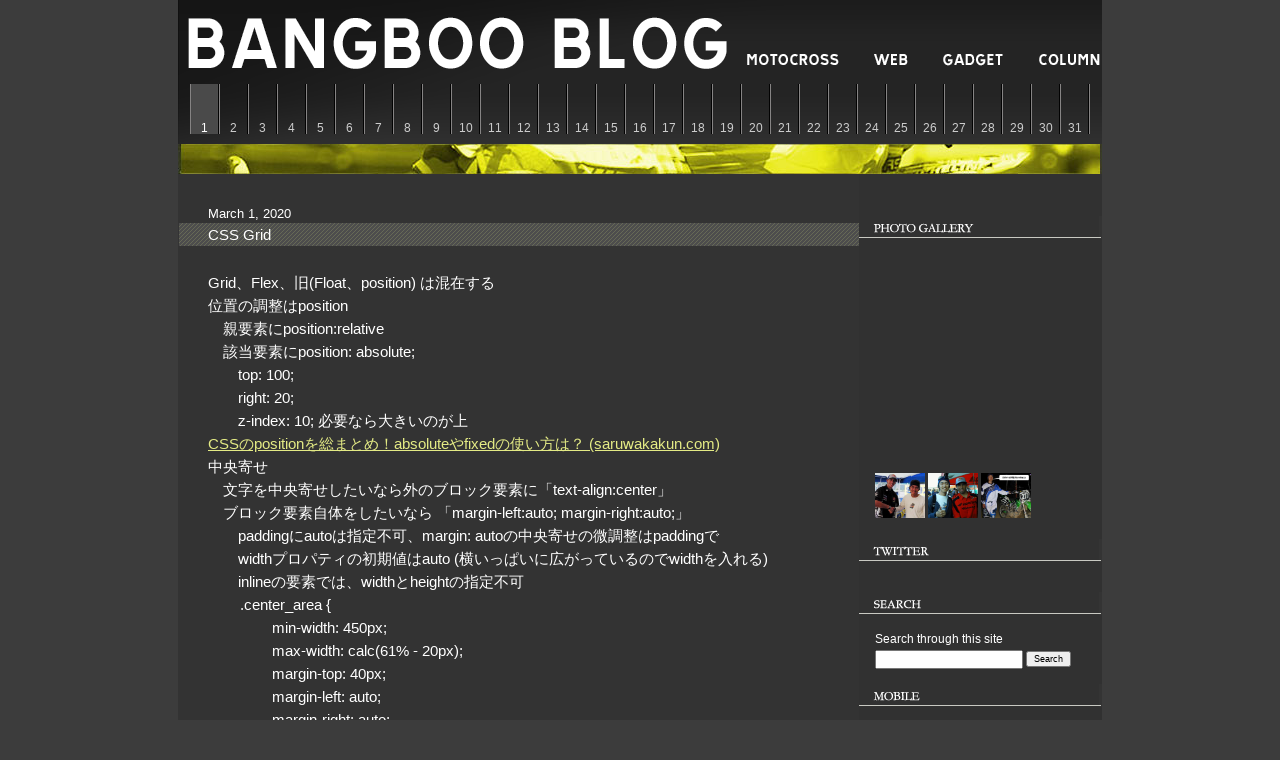

--- FILE ---
content_type: text/html
request_url: https://www.bangboo.com/cms/blog/page_327.html
body_size: 49917
content:
<?xml version="1.0" encoding="utf-8" ?>
<!DOCTYPE html PUBLIC "-//W3C//DTD XHTML 1.0 Transitional//EN" "http://www.w3.org/TR/xhtml1/DTD/xhtml1-transitional.dtd">
<html xmlns="http://www.w3.org/1999/xhtml">
<head>
<meta http-equiv="Content-Type" content="text/html; charset=utf-8" />
	<title>/// BANGBOO BLOG /// - CSS Grid</title>
	<meta name="keywords" content="インターネット,世界,再構築,ポスト,資本主義,情報,社会主義,公有,個人,発信,internet,rebuild,world,Send,first,fair">
	<meta name="description" content="インターネットが世界を再構築する、ポスト資本主義は情報社会主義。情報公有は個人の発信から。The internet rebuilds the world. Post first, fair will come."><!-- User Heat Tag -->
<script type="text/javascript">
(function(add, cla){window['UserHeatTag']=cla;window[cla]=window[cla]||function(){(window[cla].q=window[cla].q||[]).push(arguments)},window[cla].l=1*new Date();var ul=document.createElement('script');var tag = document.getElementsByTagName('script')[0];ul.async=1;ul.src=add;tag.parentNode.insertBefore(ul,tag);})('//uh.nakanohito.jp/uhj2/uh.js', '_uhtracker');_uhtracker({id:'uhpLG5dEnG'});
</script>
<!-- End User Heat Tag --><meta charset="utf-8">
<link rel="alternate" type="application/rss+xml" title="RSS 2.0" href="https://www.bangboo.com/cms/blog/index.xml" />
<link rel="shortcut icon" href="uploaded/favicon.ico"><link rel="stylesheet" href="./css_style_yellow.css"><link type="text/css" href="./css_modal.css" rel="stylesheet" media="screen"><script src="https://www.bangboo.com/cms/blog/js_function.php" type="text/javascript"></script>
<script type="text/javascript">

  var _gaq = _gaq || [];
  _gaq.push(['_setAccount', 'UA-519591-9']);
  _gaq.push(['_setDomainName', '.bangboo.com']);
  _gaq.push(['_trackPageview']);

  (function() {
    var ga = document.createElement('script'); ga.type = 'text/javascript'; ga.async = true;
    ga.src = ('https:' == document.location.protocol ? 'https://ssl' : 'http://www') + '.google-analytics.com/ga.js';
    var s = document.getElementsByTagName('script')[0]; s.parentNode.insertBefore(ga, s);
  })();

  var _gaq = [];
  _gaq.push(['_setAccount', 'UA-519591-11']);
  _gaq.push(['_trackPageview']);

  (function() {
    var ga = document.createElement('script'); ga.type = 'text/javascript'; ga.async = true;
    ga.src = ('https:' == document.location.protocol ? 'https://ssl' : 'http://www') + '.google-analytics.com/ga.js';
    var s = document.getElementsByTagName('script')[0]; s.parentNode.insertBefore(ga, s);
  })();
</script><script type="text/javascript">
<!--
function preLoadImg(){
	arrImgList = new Array (
		"../design100/images/bar_pink.jpg",
		"../design100/images/bar_yellow.jpg",
		"../design100/images/bar_green.jpg",
		"../design100/images/bar_blue.jpg",
		"../design100/images/footer_pink.gif",
		"../design100/images/footer_yellow.gif",
		"../design100/images/footer_green.gif",
		"../design100/images/footer_blue.gif"
	);
	arrPreLoad = new Array();
	for (i in arrImgList) {
		arrPreLoad[i] = new Image();
		arrPreLoad[i].src = arrImgList[i];
	}
preLoadFlag = "true";
}
function randamBar(){
	document.getElementById("bar").style.background = "url(../design100/images/bar_yellow.jpg) no-repeat left top";
	document.getElementById("footer").style.background = "url(../design100/images/footer_yellow.gif) no-repeat right bottom";
}
// -->
</script>
<script type="text/javascript" src="../function/modal/jquery.js"></script>
<script type="text/javascript" src="../function/modal/jquery.simplemodal.js"></script>
</head>
<body onload="preLoadImg();randamBar();">

<div id="body_center">
<div id="body_w924">


<div id="title"><a href="index.php" accesskey="1"><img src="../design100/images/title.gif" alt="/// BANGBOO BLOG ///" /></a></div>

<div id="navi">
<a href="http://bangboo.exblog.jp" target="_blank"><img src="../design100/images/navi_motocross.gif" width="97" height="15" class="r_space" alt="MOTOCROSS" /></a>
<a href="category_web.html"><img src="../design100/images/navi_web.gif" width="39" height="15" class="r_space" alt="WEB" /></a>
<a href="category_gadget.html"><img src="../design100/images/navi_gadget.gif" width="66" height="15" class="r_space" alt="GADGET" /></a>
<a href="category_column.html"><img src="../design100/images/navi_column.gif" width="66" height="15" alt="COLUMN" /></a>
</div>
<br style="clear: both;" />

<div id="calendar"><!-- January 2026 -->
<ul>
<li><a href="./period_20260101.html">1</a></li><li><span>2</span></li><li><span>3</span></li><li><span>4</span></li><li><span>5</span></li><li><span>6</span></li><li><span>7</span></li><li><span>8</span></li><li><span>9</span></li><li><span>10</span></li><li><span>11</span></li><li><span>12</span></li><li><span>13</span></li><li><span>14</span></li><li><span>15</span></li><li><span>16</span></li><li><span>17</span></li><li><span>18</span></li><li><span>19</span></li><li><span>20</span></li><li><span>21</span></li><li><span>22</span></li><li><span>23</span></li><li><span>24</span></li><li><span>25</span></li><li><span>26</span></li><li><span>27</span></li><li><span>28</span></li><li><span>29</span></li><li><span>30</span></li><li><span>31</span></li></ul>
</div>
<div id="bar"><img src="../design100/images/spacer.gif" width="924" height="30" /></div>

<div id="entry_w681">

<p class="date">March 1, 2020</p>
<div id="entry_title">CSS Grid</div>
<div class="entry">Grid、Flex、旧(Float、position) は混在する<br>位置の調整はposition<br>　親要素にposition:relative<br>　該当要素にposition: absolute;<br>　　top: 100;<br>　　right: 20;<br>　　z-index: 10; 必要なら大きいのが上<br><a href="https://saruwakakun.com/html-css/basic/relative-absolute-fixed">CSSのpositionを総まとめ！absoluteやfixedの使い方は？ (saruwakakun.com)</a><br>中央寄せ<br>　文字を中央寄せしたいなら外のブロック要素に「text-align:center」<br>　ブロック要素自体をしたいなら 「margin-left:auto; margin-right:auto;」<br>　　paddingにautoは指定不可、margin: autoの中央寄せの微調整はpaddingで<br>　　widthプロパティの初期値はauto (横いっぱいに広がっているのでwidthを入れる)<br>　　inlineの要素では、widthとheightの指定不可<br><div><span style="white-space:pre">	</span>.center_area {</div><div><span style="white-space: normal;"><span style="white-space:pre">		</span>min-width: 450px;</span></div><div><span style="white-space: normal;"><span style="white-space:pre">		</span>max-width: calc(61% - 20px);</span></div><div><span style="white-space: normal;"><span style="white-space:pre">		</span>margin-top: 40px;</span></div><div><span style="white-space: normal;"><span style="white-space:pre">		</span>margin-left: auto;</span></div><div><span style="white-space: normal;"><span style="white-space:pre">		</span>margin-right: auto;<br><span style="white-space:pre">		</span>padding: 0px; 50px; 0px; 0px;</span></div><div><span style="white-space:pre">	</span>}</div><a href="https://skillhub.jp/courses/237/lessons/1879">CSSの余白（margin/padding）と中央配置にする方法【CSSの書き方入門】 | Skillhub[スキルハブ]</a><br>テーブルの幅指定<br>　複数テーブルのレイアウト整合はtr width%指定とtd/tr nowrapを細かくすればなんとかなる<br>AJAX<br>　JS fetchで<br><a href="https://csshtml.work/color-bad/">【CSS】colorが効かない/文字色が変わらない原因と修正方法 (csshtml.work)</a><br>点数制、同点なら後述が勝つらしい<br><p><br>■CSSアニメーション<br>transition に時間を入れておき、JSでclassをremoveしたりaddする<br>変化にその時間分を掛ける動作となる<br>　now_classからfuture_classの2つをCSSで作り、JSでremoveやaddをする<br><br></p><p><a href="https://b.hatena.ne.jp/entry/s/speakerdeck.com/tonkotsuboy_com/2022nian-falsemodancssgai#utm_campaign=hatena_portal_top&amp;utm_source=www.hatena.ne.jp&amp;utm_medium=referral&amp;utm_content=users">[B! css] 2022年のモダンCSS改 (hatena.ne.jp)</a><br></p><p>中央揃え<br>.container{<br>&nbsp; display: flex;<br>&nbsp; justify-content: center;<br>&nbsp; align-items: center;<br>}<br>.container{</p><p>&nbsp; display: grid;<br>&nbsp; justify-content: center;<br>}</p><p>アンカーリンク移動をスムーズにする<br>html {<br>&nbsp; scroll-behavior: smooth;<br>}</p><p>スクロールで位置をずらすトップからのマージン<br>section {<br>&nbsp; scroll-margin-top: 60px;<br>}</p><p>すりガラス<br>.box{<br>&nbsp; backdrop-filter: blur(8px);<br>&nbsp; background-color: rgba(255, 255, 255, 0.5);<br>}</p><p>1行でも両端ぞろえ<br>th{<br>&nbsp; text-align-last: justify;<br>}</p><p>ナビがfixedの場合の本部のスクロール連動をなくす<br>.navi{<br>&nbsp; overscroll-behavior-y: contain;<br>}</p><p>＋＋＋＋＋＋＋＋＋＋＋＋＋＋＋＋＋＋<br>2020-03-01 wrote<br>Gridは悪名高いテーブルレイアウトと考え方がまるで同じ<br>CSSの方が糞であったであろう、テーブルこそが発明でしょうに、セマンティック？<br>containerにdisplay: grid か&nbsp;flex か table を指定するので直接の要素には混在不可、入れ子なら可<br><a href="https://ics.media/entry/15921/">https://ics.media/entry/15921/</a><br><br>■CSS grid<br><a href="https://qiita.com/kura07/items/e633b35e33e43240d363">https://qiita.com/kura07/items/e633b35e33e43240d363</a><br><a href="https://qiita.com/kura07/items/486c19045aab8090d6d9">https://qiita.com/kura07/items/486c19045aab8090d6d9</a><br>&nbsp;ページ全体のレイアウト、グリッドレイアウト<br>&nbsp;コンテナを作り、グリッドに名前を付けて、割り当てる<br>&nbsp;&lt;section class="container"&gt;<br>&nbsp; &lt;div class="visual"&gt;（メインビジュアル）&lt;/div&gt;<br>&nbsp; &lt;div class="number"&gt;（数字）&lt;/div&gt;<br>&nbsp; &lt;div class="expression"&gt;（テキスト）&lt;/div&gt;<br>&nbsp; &lt;div class="other"&gt;（３枚の写真）&lt;/div&gt;<br>&nbsp;&lt;/section&gt;</p><p>&nbsp;.container {<br>&nbsp; display: grid;</p><p>&nbsp; grid-template:<br>&nbsp;&nbsp; "visual number expression" 1fr<br>&nbsp;&nbsp; "visual other other" 220px /<br>&nbsp;&nbsp; 40% 120px 1fr;<br>&nbsp;}</p><p>&nbsp;.visual {<br>&nbsp; grid-area: visual;<br>&nbsp;}</p><p><br>&nbsp;@media (max-width: 800px) {<br>&nbsp; .container {<br>&nbsp;&nbsp; grid-template:<br>&nbsp;&nbsp; "visual visual" 100vw<br>&nbsp;&nbsp; "number expression" 1fr<br>&nbsp;&nbsp; "other other" auto /<br>&nbsp;&nbsp; 120px 1fr<br>&nbsp; }<br>&nbsp;}</p><p>■Flexbox<br><a href="https://www.webcreatorbox.com/tech/css-flexbox-cheat-sheet">https://www.webcreatorbox.com/tech/css-flexbox-cheat-sheet</a><br><a href="https://qiita.com/junya/items/7762da8052d86462f232">https://qiita.com/junya/items/7762da8052d86462f232</a><br>&nbsp;縦横揃え、可変サイズ、でも複数配置が駄目、1行の並び<br>&nbsp; justify-content<br>&nbsp; align-items<br>&nbsp; flex-grow<br>&nbsp; flex-shrink</p><p>&nbsp;.container {<br>&nbsp; display: flex;<br>&nbsp; justify-content: center;<br>&nbsp; align-items: center;<br>&nbsp;}<br><br>■display: table / display: table-cell<br><a href="https://techacademy.jp/magazine/19415">https://techacademy.jp/magazine/19415</a><br><a href="https://app.codegrid.net/entry/css-table-1">https://app.codegrid.net/entry/css-table-1</a><br><a href="https://www.yoheim.net/blog.php?q=20150102">https://www.yoheim.net/blog.php?q=20150102</a><br><a href="https://nxpg.net/blog/tech/?p=10764">https://nxpg.net/blog/tech/?p=10764</a><br>CSSのvertical-alignが効かない縦並び（display:gridの中にdisplay:tableの中にdisplay:table-cell）<br>#container{<br>&nbsp;display: grid;<br>&nbsp;grid-template-rows: 25px 1fr;<br>&nbsp;grid-template-columns: 300px 1fr 200px;<br>}<br>#column_right{<br>&nbsp; &nbsp;grid-row: 2;<br>&nbsp;grid-column: 3 / 4;<br>&nbsp;display: table;<br>}<br>#area{<br>&nbsp;background-color: #eee;<br>&nbsp;width: 150px;<br>&nbsp;height: 150px;<br>&nbsp;text-align: center;<br>&nbsp;display: table-cell;<br>&nbsp;vertical-align: middle;<br>}<br>&lt;div id="container"&gt;<br>&nbsp; &lt;div id="navi_left"&gt;...&lt;/div&gt;&lt;div id="navi_right"&gt;...&lt;/div&gt;<br>&nbsp; &lt;div id="contents"&gt;...&lt;/div&gt;&lt;div id="area"&gt;...&lt;/div&gt;<br>&lt;/div&gt;<br></p><p>■Float<br>&nbsp;テキストの回りこみ<br>&nbsp;.leftBox {<br>&nbsp;&nbsp;&nbsp;&nbsp; width: 45%;<br>&nbsp;&nbsp;&nbsp;&nbsp; float: left;<br>&nbsp;}<br><br>Floatレイアウト<br><a href="https://www.bangboo.com/cms/blog/page_18.html">https://www.bangboo.com/cms/blog/page_18.html</a><br>Padding/Float/Height100%の問題<br><a href="https://www.bangboo.com/cms/blog/page_184.html">https://www.bangboo.com/cms/blog/page_184.html</a><br><br>■object-fit<br>&nbsp;画像の比率<br>&nbsp;img {<br>&nbsp; object-fit: cover;<br>&nbsp;}<br>&nbsp;.image1 {<br>&nbsp; object-position: 30% 40%;<br>&nbsp;}</p><p>■その他<br>spanタグにline-heightを設定しても行間は設定できない、display:block;を追加するか親で設定する<br>ボックス要素のセンタリング（中のテキストは左寄せ）<br>　&lt;div style="width:500px"&gt;&lt;div style="text-align:left; display:inline-block;"&gt;<br>　<a href="https://qiita.com/KAMEch/items/b52c5e23212b8fef81a7">https://qiita.com/KAMEch/items/b52c5e23212b8fef81a7</a><br>　<a href="https://www.granfairs.com/blog/staff/centering-by-css">https://www.granfairs.com/blog/staff/centering-by-css</a><br><br></p><p>リストのマーカの位置に迷った<br>ulのpadding-leftが外側からマーカの右側迄の距離で15pxとかは必要<br>liのpadding-leftはマーカの右からから先頭文字までの距離で0px等で良い<br>https://maku77.github.io/web/layout/list-margin.html</p><p><br>2019見直したいCSS,Javascript<br><a href="https://speakerdeck.com/tonkotsuboy_com/2019nian-madenijian-zhi-siteokitai-cssjavascriptfalseshou-fa">https://speakerdeck.com/tonkotsuboy_com/2019nian-madenijian-zhi-siteokitai-cssjavascriptfalseshou-fa</a><br><br><a href="https://speakerdeck.com/berlysia/revisiting-css-layout-mastering-css-for-writing-with-complete-understanding">CSSレイアウト再入門:完全に理解してCSSを記述するために - Speaker Deck</a><br><a href="https://www.tak-dcxi.com/article/learning-by-example-flex-vs-grid-usage/">実例で学ぶFlexboxとCSS Gridの使い分け – TAKLOG (tak-dcxi.com)</a><br><a href="https://coliss.com/articles/build-websites/operation/css/css-in-2024.html">2024年、Web制作者がチェックしておきたいCSSの新機能のまとめ | コリス</a></p><span id="more327"></span></div>

<div class="entry">

<div class="sprite" id="icon_bm"><a href="http://twitter.com/home?status=%2F%2F%2F+BANGBOO+BLOG+%2F%2F%2F+-+CSS+Grid+%7C+https%3A%2F%2Fwww.bangboo.com%2Fcms%2Fblog%2Fpage_327.html" target="_blank"><img src="../design100/images/social_icons.png" alt="twitter" id="bm_twitter" /></a></div> 

<div class="sprite" id="icon_bm"><a href="http://b.hatena.ne.jp/append?https%3A%2F%2Fwww.bangboo.com%2Fcms%2Fblog%2Fpage_327.html" target="_blank"><img src="../design100/images/social_icons.png" alt="Hatena" id="bm_hatena" /></a></div> 

<div class="sprite" id="icon_bm"><a href="http://www.google.com/buzz/post?url=https%3A%2F%2Fwww.bangboo.com%2Fcms%2Fblog%2Fpage_327.html" target="_blank"><img src="../design100/images/social_icons.png" alt="Google Buzz" id="bm_google" /></a></div> 

<div class="sprite" id="icon_bm"><a href="http://newsing.jp/nbutton?title=CSS+Grid&amp;url=https%3A%2F%2Fwww.bangboo.com%2Fcms%2Fblog%2Fpage_327.html" target="_blank"><img src="../design100/images/social_icons.png" alt="newsing" id="bm_newsing" /></a></div> 

<div class="sprite" id="icon_bm"><a href="http://bookmarks.yahoo.co.jp/bookmarklet/showpopup?t=CSS+Grid&amp;u=https%3A%2F%2Fwww.bangboo.com%2Fcms%2Fblog%2Fpage_327.html&amp;opener=bm&amp;ei=UTF-8" target="_blank"><img src="../design100/images/social_icons.png" alt="Yahoo!" id="bm_yahoo" /></a></div> 

<div class="sprite" id="icon_bm"><a href="http://news.ecnavi.jp/config/add/confirm?url=https%3A%2F%2Fwww.bangboo.com%2Fcms%2Fblog%2Fpage_327.html&amp;title=CSS+Grid" target="_blank"><img src="../design100/images/social_icons.png" alt="Buzzurl" id="bm_buzzurl" /></a></div> 

<div class="sprite" id="icon_bm"><a href="http://technorati.com/faves?add=https%3A%2F%2Fwww.bangboo.com%2Fcms%2Fblog%2Fpage_327.html" target="_blank"><img src="../design100/images/social_icons.png" alt="Technorati" id="bm_techno" /></a></div> 

<div class="sprite" id="icon_bm"><a href="http://del.icio.us/post?url=https%3A%2F%2Fwww.bangboo.com%2Fcms%2Fblog%2Fpage_327.html&amp;title=CSS+Grid" target="_blank"><img src="../design100/images/social_icons.png" alt="del.icio.us" id="bm_delicious" /></a></div> 

<div class="sprite" id="icon_bm"><a href="http://www.choix.jp/bloglink/https%3A%2F%2Fwww.bangboo.com%2Fcms%2Fblog%2Fpage_327.html" target="_blank"><img src="../design100/images/social_icons.png" alt="Choix" id="bm_choix" /></a></div> 

<div class="sprite" id="icon_bm"><a href="http://www.iza.ne.jp/bookmark/add/regist/back/https%253A%252F%252Fwww.bangboo.com%252Fcms%252Fblog%252Fpage_327.html" target="_blank"><img src="../design100/images/social_icons.png" alt="Iza!" id="bm_iza" /></a></div> 

<div class="sprite" id="icon_bm"><a href="http://clip.livedoor.com/clip/add?link=https%3A%2F%2Fwww.bangboo.com%2Fcms%2Fblog%2Fpage_327.html&amp;title=CSS+Grid&amp;jump=ref" target="_blank"><img src="../design100/images/social_icons.png" alt="Livedoor Clip" id="bm_livedoor" /></a></div> 

<div class="sprite" id="icon_bm"><a href="http://www.facebook.com/sharer.php?u=https%3A%2F%2Fwww.bangboo.com%2Fcms%2Fblog%2Fpage_327.html" target="_blank"><img src="../design100/images/social_icons.png" alt="Facebook" id="bm_facebook" /></a></div> 

<div class="sprite" id="icon_bm"><a href="#" onclick="Evernote.doClip({}); return false;"><img src="../design100/images/social_icons.png" alt="Evernote" id="bm_evernote" /></a></div><script type="text/javascript" src="http://static.evernote.com/noteit.js"></script>

&nbsp;
</div>
<div class="entry">
<script type="text/javascript"><!--
amazon_ad_tag = "bangboocom-22";
amazon_ad_width = "600";
amazon_ad_height = "520";
amazon_ad_logo = "hide";
amazon_ad_link_target = "new";
amazon_ad_border = "hide";
amazon_color_border = "565756";
amazon_color_background = "383938";
amazon_color_text = "f8f8f8";
amazon_color_price = "21c42e";
amazon_color_logo = "383938";
//--></script>
<script type="text/javascript" src="http://www.assoc-amazon.jp/s/ads.js"></script>
</div>
<div class="entry">
<!-- Rakuten Widget FROM HERE --><script type="text/javascript">rakuten_design="circle";rakuten_affiliateId="0b27a346.00eba9b7.0b27a347.8054061a";rakuten_items="ctsmatch";rakuten_genreId="0";rakuten_size="600x200";rakuten_target="_blank";rakuten_theme="gray";rakuten_border="off";rakuten_auto_mode="on";rakuten_genre_title="on";rakuten_recommend="off";rakuten_ver="20100708";</script><script type="text/javascript" src="http://xml.affiliate.rakuten.co.jp/widget/js/rakuten_widget.js"></script><!-- Rakuten Widget TO HERE -->
</div>

<p class="posted">Posted by funa : <a href="./page_327.html">03:03 AM</a>
| <a href="category_web.html">Web</a>

| <span id="cmt_num327"><a href="#cmt" OnClick="cmtview('327'); return false;">Comment (0)</a></span>

| <span id="tb_num327"><a href="#tb" OnClick="tbview('327'); return false;">Trackback (0)</a></span>
<span id="cmt327"></span>
</p><br clear="all" /></div><!-- End of entry_w681 -->

<div id="right_column_w243"> 
<!--div id="column_title">Gallery</div-->
<div id="column_title"><img src="../design100/images/column_photo.gif" width="243" height="23" alt="PhotoGallery" /></div>
<div id="column_contents">



<script async src="//pagead2.googlesyndication.com/pagead/js/adsbygoogle.js"></script>
<!-- 200x200, 作成済み 10/03/25 -->
<ins class="adsbygoogle"
     style="display:inline-block;width:200px;height:200px"
     data-ad-client="ca-pub-2907247936332535"
     data-ad-slot="0451936125"></ins>
<script>
(adsbygoogle = window.adsbygoogle || []).push({});
</script>



<BR><BR><A href="http://www.bangboo.com/cms/blog/uploaded/tp_b.jpg" target=_blank><IMG src="http://www.bangboo.com/cms/blog/uploaded/tp_b.jpg" width=50></A> <A href="http://www.bangboo.com/cms/blog/uploaded/mc_b.jpg" target=_blank><IMG src="http://www.bangboo.com/cms/blog/uploaded/mc_b.jpg" width=50></A> <A href="http://www.bangboo.com/cms/blog/uploaded/sd_bike_b.jpg" target=_blank><IMG src="http://www.bangboo.com/cms/blog/uploaded/sd_bike_b.jpg" width=50></A></div>

<!--div id="column_title">TWITTER</div-->
<div id="column_title"><img src="../design100/images/column_twitter.gif" width="243" height="23" alt="TWITTER" /></div>
<div id="column_contents">
<!-- a class="twitter-timeline"  href="https://twitter.com/funa1000"  data-widget-id="425566098537209856">@funa1000 からのツイート</a>
    <script>!function(d,s,id){var js,fjs=d.getElementsByTagName(s)[0],p=/^http:/.test(d.location)?'http':'https';if(!d.getElementById(id)){js=d.createElement(s);js.id=id;js.src=p+"://platform.twitter.com/widgets.js";fjs.parentNode.insertBefore(js,fjs);}}(document,"script","twitter-wjs");</script -->

</div>

<!--div id="column_title">SEARCH</div-->
<div id="column_title"><img src="../design100/images/column_serch.gif" width="243" height="23" alt="Search" /></div>
<div id="column_contents">
<form method="get" action="./search.php">
<label for="search" accesskey="4">Search through this site</label><br />
<input name="search" type="text" size="30" style="width:140px;" />
<input type="submit" value="Search" />
</form>
</div>

<!--div id="column_title">MOBILE</div-->
<div id="column_title"><img src="../design100/images/column_mobile.gif" width="243" height="23" alt="Mobile" /></div>
<div id="column_contents">
<img src="images/qr.png" alt="QR for cellphone" hspace="5" vspace="5" />&nbsp;&nbsp;<img src="images/qr_p.png" alt="QR for smart phone" hspace="5" vspace="5" /><br />
For mobile click <a href="./m/">here</a><br />
For smart phone click <a href="./p/page.php?page=327&ua=sp">here</a>
</div>

<div id="column_title"><img src="../design100/images/column_popular.gif" width="243" height="23" alt="Popular Page" /></div><div id="column_contents"><div id="fav"><table id="fav_table"><tr><td class="fav_no">#1</td><td class="fav_title"><a href="https://www.bangboo.com/cms/blog/category_web.html" target="_blank">Web</a></td></tr><tr><td class="fav_no">#2</td><td class="fav_title"><a href="https://www.bangboo.com/cms/blog/page_110.html" target="_blank">Hiace 200</a></td></tr><tr><td class="fav_no">#3</td><td class="fav_title"><a href="https://www.bangboo.com/cms/blog/category_gadget.html" target="_blank">Gadget</a></td></tr><tr><td class="fav_no">#4</td><td class="fav_title"><a href="https://www.bangboo.com/cms/blog/page_18.html" target="_blank">The beginning of CSSレイアウト</a></td></tr><tr><td class="fav_no">#5</td><td class="fav_title"><a href="https://www.bangboo.com/cms/blog/category_column.html" target="_blank">Column</a></td></tr><tr><td class="fav_no">#6</td><td class="fav_title"><a href="https://www.bangboo.com/cms/blog/page_307.html" target="_blank">Web font test</a></td></tr><tr><td class="fav_no">#7</td><td class="fav_title"><a href="https://www.bangboo.com/cms/blog/page_151.html" target="_blank">Ora Ora Ora Ora Ora</a></td></tr><tr><td class="fav_no">#8</td><td class="fav_title"><a href="https://www.bangboo.com/cms/blog/page_210.html" target="_blank">Wifi cam</a></td></tr><tr><td class="fav_no">#9</td><td class="fav_title"><a href="https://www.bangboo.com/cms/blog/page_311.html" target="_blank">みたらし団子</a></td></tr><tr><td class="fav_no">#10</td><td class="fav_title"><a href="https://www.bangboo.com/cms/blog/p/page_p_304.html" target="_blank">Arcade Controller</a></td></tr><tr><td class="fav_no">#11</td><td class="fav_title"><a href="https://www.bangboo.com/cms/blog/p/page_p_329.html" target="_blank">G Suite</a></td></tr><tr><td class="fav_no">#12</td><td class="fav_title"><a href="https://www.bangboo.com/cms/blog/page_220.html" target="_blank">PC SPEC 2012.8</a></td></tr><tr><td class="fav_no">#13</td><td class="fav_title"><a href="https://www.bangboo.com/cms/blog/page_325.html" target="_blank">Javascript</a></td></tr><tr><td class="fav_no">#14</td><td class="fav_title"><a href="https://www.bangboo.com/cms/blog/p/page_p_312.html" target="_blank">REMIX DTM DAW - Acid</a></td></tr><tr><td class="fav_no">#15</td><td class="fav_title"><a href="https://www.bangboo.com/cms/blog/page_1.html" target="_blank">RSS Radio</a></td></tr><tr><td class="fav_no">#16</td><td class="fav_title"><a href="https://www.bangboo.com/cms/blog/page_130.html" target="_blank">Optimost</a></td></tr><tr><td class="fav_no">#17</td><td class="fav_title"><a href="https://www.bangboo.com/cms/blog/page_255.html" target="_blank">通話SIM</a></td></tr><tr><td class="fav_no">#18</td><td class="fav_title"><a href="https://www.bangboo.com/cms/blog/page_257.html" target="_blank">Attachment</a></td></tr><tr><td class="fav_no">#19</td><td class="fav_title"><a href="https://www.bangboo.com/cms/blog/page_278.html" target="_blank">Summer time blues</a></td></tr><tr><td class="fav_no">#20</td><td class="fav_title"><a href="https://www.bangboo.com/cms/blog/page_313.html" target="_blank">Enigma</a></td></tr><tr><td class="fav_no">#21</td><td class="fav_title"><a href="https://www.bangboo.com/cms/blog/page_322.html" target="_blank">Git</a></td></tr><tr><td class="fav_no">#22</td><td class="fav_title"><a href="https://www.bangboo.com/cms/blog/page_82.html" target="_blank">Warning!! Page Expired.</a></td></tr><tr><td class="fav_no">#23</td><td class="fav_title"><a href="https://www.bangboo.com/cms/blog/p/page_p_295.html" target="_blank">Speaker</a></td></tr><tr><td class="fav_no">#24</td><td class="fav_title"><a href="https://www.bangboo.com/cms/blog/page_137.html" target="_blank">Darwinian Theory Of Evolution</a></td></tr><tr><td class="fav_no">#25</td><td class="fav_title"><a href="https://www.bangboo.com/cms/blog/page_284.html" target="_blank">AV首相</a></td></tr><tr><td class="fav_no">#26</td><td class="fav_title"><a href="https://www.bangboo.com/cms/blog/page_80.html" target="_blank">htaccess mod_rewite</a></td></tr><tr><td class="fav_no">#27</td><td class="fav_title"><a href="https://www.bangboo.com/cms/blog/period_201601.html" target="_blank">/// BANGBOO BLOG /// From 2016-01-01 To 2016-01-31</a></td></tr><tr><td class="fav_no">#28</td><td class="fav_title"><a href="https://www.bangboo.com/cms/blog/p/page_p_301.html" target="_blank">竹書房</a></td></tr><tr><td class="fav_no">#29</td><td class="fav_title"><a href="https://www.bangboo.com/cms/blog/page_184.html" target="_blank">F☆ck CSS</a></td></tr><tr><td class="fav_no">#30</td><td class="fav_title"><a href="https://www.bangboo.com/cms/blog/page_198.html" target="_blank">Automobile Inspection</a></td></tr><tr><td class="fav_no">#31</td><td class="fav_title"><a href="https://www.bangboo.com/cms/blog/page_217.html" target="_blank">No ID</a></td></tr><tr><td class="fav_no">#32</td><td class="fav_title"><a href="https://www.bangboo.com/cms/blog/page_221.html" target="_blank">Win7 / Win10 Insco</a></td></tr><tr><td class="fav_no">#33</td><td class="fav_title"><a href="https://www.bangboo.com/cms/blog/page_295.html" target="_blank">Speaker</a></td></tr><tr><td class="fav_no">#34</td><td class="fav_title"><a href="https://www.bangboo.com/cms/blog/page_304.html" target="_blank">Arcade Controller</a></td></tr><tr><td class="fav_no">#35</td><td class="fav_title"><a href="https://www.bangboo.com/cms/blog/page_321.html" target="_blank">Agile</a></td></tr><tr><td class="fav_no">#36</td><td class="fav_title"><a href="https://www.bangboo.com/cms/blog/page_329.html" target="_blank">G Suite</a></td></tr><tr><td class="fav_no">#37</td><td class="fav_title"><a href="https://www.bangboo.com/cms/blog/page_76.html" target="_blank">Personal Information Privacy Act</a></td></tr><tr><td class="fav_no">#38</td><td class="fav_title"><a href="https://www.bangboo.com/cms/blog/category_europe.html" target="_blank">Europe</a></td></tr><tr><td class="fav_no">#39</td><td class="fav_title"><a href="https://www.bangboo.com/cms/blog/p/page_p_82.html" target="_blank">Warning!! Page Expired.</a></td></tr><tr><td class="fav_no">#40</td><td class="fav_title"><a href="https://www.bangboo.com/cms/blog/page_114.html" target="_blank">GoogleMap Moblile</a></td></tr><tr><td class="fav_no">#41</td><td class="fav_title"><a href="https://www.bangboo.com/cms/blog/page_152.html" target="_blank">CSS Selectors</a></td></tr><tr><td class="fav_no">#42</td><td class="fav_title"><a href="https://www.bangboo.com/cms/blog/page_154.html" target="_blank">MySQL　DB　Database</a></td></tr><tr><td class="fav_no">#43</td><td class="fav_title"><a href="https://www.bangboo.com/cms/blog/page_251.html" target="_blank">Ant</a></td></tr><tr><td class="fav_no">#44</td><td class="fav_title"><a href="https://www.bangboo.com/cms/blog/page_261.html" target="_blank">☆od damnit</a></td></tr><tr><td class="fav_no">#45</td><td class="fav_title"><a href="https://www.bangboo.com/cms/blog/page_265.html" target="_blank">Teeth Teeth</a></td></tr><tr><td class="fav_no">#46</td><td class="fav_title"><a href="https://www.bangboo.com/cms/blog/page_28.html" target="_blank">Itinerary with a eurail pass</a></td></tr><tr><td class="fav_no">#47</td><td class="fav_title"><a href="https://www.bangboo.com/cms/blog/page_319.html" target="_blank">PHP Developer</a></td></tr><tr><td class="fav_no">#48</td><td class="fav_title"><a href="https://www.bangboo.com/cms/blog/page_42.html" target="_blank">Affiliate</a></td></tr><tr><td class="fav_no">#49</td><td class="fav_title"><a href="https://www.bangboo.com/cms/blog/period_201901.html" target="_blank">/// BANGBOO BLOG /// From 2019-01-01 To 2019-01-31</a></td></tr><tr><td class="fav_no">#50</td><td class="fav_title"><a href="https://www.bangboo.com/cms/blog/period_201909.html" target="_blank">/// BANGBOO BLOG /// From 2019-09-01 To 2019-09-30</a></td></tr><tr><td class="fav_no">#51</td><td class="fav_title"><a href="https://www.bangboo.com/cms/blog/period_20200301.html" target="_blank">/// BANGBOO BLOG /// On 2020-03-01</a></td></tr><tr><td class="fav_no">#52</td><td class="fav_title"><a href="https://www.bangboo.com/cms/blog/period_20200401.html" target="_blank">/// BANGBOO BLOG /// On 2020-04-01</a></td></tr><tr><td class="fav_no">#53</td><td class="fav_title"><a href="https://www.bangboo.com/cms/blog/p/page_p_293.html" target="_blank">Windows env tips</a></td></tr><tr><td class="fav_no">#54</td><td class="fav_title"><a href="https://www.bangboo.com/cms/blog/p/page_p_331.html" target="_blank">恐慌からの脱出方法</a></td></tr><tr><td class="fav_no">#55</td><td class="fav_title"><a href="https://www.bangboo.com/cms/blog/page_104.html" target="_blank">MARUTAI</a></td></tr><tr><td class="fav_no">#56</td><td class="fav_title"><a href="https://www.bangboo.com/cms/blog/page_144.html" target="_blank">A Rainbow Between Clouds&rlm;</a></td></tr><tr><td class="fav_no">#57</td><td class="fav_title"><a href="https://www.bangboo.com/cms/blog/page_171.html" target="_blank">ER</a></td></tr><tr><td class="fav_no">#58</td><td class="fav_title"><a href="https://www.bangboo.com/cms/blog/page_180.html" target="_blank">PDF in cellphone with microSD</a></td></tr><tr><td class="fav_no">#59</td><td class="fav_title"><a href="https://www.bangboo.com/cms/blog/page_262.html" target="_blank">DJ</a></td></tr><tr><td class="fav_no">#60</td><td class="fav_title"><a href="https://www.bangboo.com/cms/blog/page_281.html" target="_blank">ICOCA</a></td></tr><tr><td class="fav_no">#61</td><td class="fav_title"><a href="https://www.bangboo.com/cms/blog/page_297.html" target="_blank">Departures</a></td></tr><tr><td class="fav_no">#62</td><td class="fav_title"><a href="https://www.bangboo.com/cms/blog/page_323.html" target="_blank">Update your home page</a></td></tr><tr><td class="fav_no">#63</td><td class="fav_title"><a href="https://www.bangboo.com/cms/blog/page_327.html" target="_blank">CSS Grid</a></td></tr><tr><td class="fav_no">#64</td><td class="fav_title"><a href="https://www.bangboo.com/cms/blog/page_331.html" target="_blank">恐慌からの脱出方法</a></td></tr><tr><td class="fav_no">#65</td><td class="fav_title"><a href="https://www.bangboo.com/cms/blog/page_7.html" target="_blank">ハチロクカフェ</a></td></tr><tr><td class="fav_no">#66</td><td class="fav_title"><a href="https://www.bangboo.com/cms/blog/period_20160331.html" target="_blank">/// BANGBOO BLOG /// On 2016-03-31</a></td></tr><tr><td class="fav_no">#67</td><td class="fav_title"><a href="https://www.bangboo.com/cms/blog/period_201702.html" target="_blank">/// BANGBOO BLOG /// From 2017-02-01 To 2017-02-28</a></td></tr><tr><td class="fav_no">#68</td><td class="fav_title"><a href="https://www.bangboo.com/cms/blog/period_201907.html" target="_blank">/// BANGBOO BLOG /// From 2019-07-01 To 2019-07-31</a></td></tr><tr><td class="fav_no">#69</td><td class="fav_title"><a href="https://www.bangboo.com/cms/blog/period_201910.html" target="_blank">/// BANGBOO BLOG /// From 2019-10-01 To 2019-10-31</a></td></tr><tr><td class="fav_no">#70</td><td class="fav_title"><a href="https://www.bangboo.com/cms/blog/period_20200121.html" target="_blank">/// BANGBOO BLOG /// On 2020-01-21</a></td></tr><tr><td class="fav_no">#71</td><td class="fav_title"><a href="https://www.bangboo.com/cms/blog/category_bike.html" target="_blank">Bike</a></td></tr><tr><td class="fav_no">#72</td><td class="fav_title"><a href="https://www.bangboo.com/cms/blog/p/page_p_44.html" target="_blank">Where Hiphop lives!!</a></td></tr><tr><td class="fav_no">#73</td><td class="fav_title"><a href="https://www.bangboo.com/cms/blog/page_103.html" target="_blank">The team that always wins</a></td></tr><tr><td class="fav_no">#74</td><td class="fav_title"><a href="https://www.bangboo.com/cms/blog/page_126.html" target="_blank">Tora Tora Tora</a></td></tr><tr><td class="fav_no">#75</td><td class="fav_title"><a href="https://www.bangboo.com/cms/blog/page_13.html" target="_blank">Blog Ping</a></td></tr><tr><td class="fav_no">#76</td><td class="fav_title"><a href="https://www.bangboo.com/cms/blog/page_15.html" target="_blank">無料ストレージ</a></td></tr><tr><td class="fav_no">#77</td><td class="fav_title"><a href="https://www.bangboo.com/cms/blog/page_157.html" target="_blank">jQuery - write less, do more.</a></td></tr><tr><td class="fav_no">#78</td><td class="fav_title"><a href="https://www.bangboo.com/cms/blog/page_158.html" target="_blank">Adobe Premire6.0 (Guru R.I.P.)</a></td></tr><tr><td class="fav_no">#79</td><td class="fav_title"><a href="https://www.bangboo.com/cms/blog/page_159.html" target="_blank">PC SPEC 2007.7</a></td></tr><tr><td class="fav_no">#80</td><td class="fav_title"><a href="https://www.bangboo.com/cms/blog/page_16.html" target="_blank">Google Sitemap</a></td></tr><tr><td class="fav_no">#81</td><td class="fav_title"><a href="https://www.bangboo.com/cms/blog/page_172.html" target="_blank">Information privacy &amp; antispam law</a></td></tr><tr><td class="fav_no">#82</td><td class="fav_title"><a href="https://www.bangboo.com/cms/blog/page_187.html" target="_blank">Wifi security camera with solar panel &amp; small battery</a></td></tr><tr><td class="fav_no">#83</td><td class="fav_title"><a href="https://www.bangboo.com/cms/blog/page_192.html" target="_blank">Hope get back to normal</a></td></tr><tr><td class="fav_no">#84</td><td class="fav_title"><a href="https://www.bangboo.com/cms/blog/page_195.html" target="_blank">Vice versa</a></td></tr><tr><td class="fav_no">#85</td><td class="fav_title"><a href="https://www.bangboo.com/cms/blog/page_209.html" target="_blank">ハイエースのメンテ</a></td></tr><tr><td class="fav_no">#86</td><td class="fav_title"><a href="https://www.bangboo.com/cms/blog/page_240.html" target="_blank">Camoufla</a></td></tr><tr><td class="fav_no">#87</td><td class="fav_title"><a href="https://www.bangboo.com/cms/blog/page_248.html" target="_blank">&alpha;7Ⅱ</a></td></tr><tr><td class="fav_no">#88</td><td class="fav_title"><a href="https://www.bangboo.com/cms/blog/page_256.html" target="_blank">Jack up Hiace</a></td></tr><tr><td class="fav_no">#89</td><td class="fav_title"><a href="https://www.bangboo.com/cms/blog/page_264.html" target="_blank">Fucking tire</a></td></tr><tr><td class="fav_no">#90</td><td class="fav_title"><a href="https://www.bangboo.com/cms/blog/page_272.html" target="_blank">Big D</a></td></tr><tr><td class="fav_no">#91</td><td class="fav_title"><a href="https://www.bangboo.com/cms/blog/page_279.html" target="_blank">4 Pole Plug</a></td></tr><tr><td class="fav_no">#92</td><td class="fav_title"><a href="https://www.bangboo.com/cms/blog/page_282.html" target="_blank">5-year-old shit</a></td></tr><tr><td class="fav_no">#93</td><td class="fav_title"><a href="https://www.bangboo.com/cms/blog/page_287.html" target="_blank">Emancipation Proclamation</a></td></tr><tr><td class="fav_no">#94</td><td class="fav_title"><a href="https://www.bangboo.com/cms/blog/page_293.html" target="_blank">Windows env tips</a></td></tr><tr><td class="fav_no">#95</td><td class="fav_title"><a href="https://www.bangboo.com/cms/blog/page_296.html" target="_blank">Meritocracy</a></td></tr><tr><td class="fav_no">#96</td><td class="fav_title"><a href="https://www.bangboo.com/cms/blog/page_308.html" target="_blank">Focus zone</a></td></tr><tr><td class="fav_no">#97</td><td class="fav_title"><a href="https://www.bangboo.com/cms/blog/page_315.html" target="_blank">Raspberry Pi</a></td></tr><tr><td class="fav_no">#98</td><td class="fav_title"><a href="https://www.bangboo.com/cms/blog/page_43.html" target="_blank">Mind Control</a></td></tr><tr><td class="fav_no">#99</td><td class="fav_title"><a href="https://www.bangboo.com/cms/blog/page_58.html" target="_blank">Interview</a></td></tr><tr><td class="fav_no">#100</td><td class="fav_title"><a href="https://www.bangboo.com/cms/blog/page_65.html" target="_blank">Branding Excellent</a></td></tr></table></div></div>
<div id="column_title"><img src="../design100/images/column_category.gif" width="243" height="23" alt="Category" /></div>
<div id="column_contents">
<ul>
<li><a href="category_column.html">Column</a> [136]</li>
<li><a href="category_europe.html">Europe</a> [9]</li>
<li><a href="category_gadget.html">Gadget</a> [79]</li>
<li><a href="category_web.html">Web</a> [137]</li>
<li><a href="category_bike.html">Bike</a> [4]</li>
</ul>
</div>

<!--div id="column_title">RECENT ENTRY</div-->
<div id="column_title"><img src="../design100/images/column_entry.gif" width="243" height="23" alt="Recent Entry" /></div>
<div id="column_contents">
<ul>
<li><a href="./page_406.html">竹書房 Timeless</a> on Jan 01</li>
<li><a href="./page_405.html">Ting</a> on Nov 09</li>
<li><a href="./page_404.html">空（出た～）</a> on Oct 21</li>
<li><a href="./page_403.html">バカ</a> on Aug 10</li>
<li><a href="./page_401.html">え、待って</a> on May 06</li>
</ul>
</div>

<!--div id="column_title">TRACKBACK</div-->
<div id="column_title"><img src="../design100/images/column_trackback.gif" width="243" height="23" alt="Trackback" /></div>
<div id="column_contents">
<ul>
</ul>
</div>

<!--div id="column_title">COMMENT</div-->
<div id="column_title"><img src="../design100/images/column_comment.gif" width="243" height="23" alt="Comment" /></div>
<div id="column_contents">
<ul>
</ul>
</div>

<!--div id="column_title">ARCHIVE</div-->
<div id="column_title"><img src="../design100/images/column_archive.gif" width="243" height="23" alt="Archive" /></div>


<table width="190" id="calendar_box">
<tr>
  <td colspan="7" align="center" class="calendar_cell"><a href="period_202512.html"><</a>&nbsp;&nbsp;&nbsp;&nbsp;&nbsp;January 2026&nbsp;&nbsp;&nbsp;&nbsp;&nbsp;<a href="period_202602.html">></a></td>
</tr>
<tr>
  <td class="calendar_cell" width="14%" align="center">Sun</td>
  <td class="calendar_cell" width="14%" align="center">Mon</td>
  <td class="calendar_cell" width="14%" align="center">Tue</td>
  <td class="calendar_cell" width="14%" align="center">Wed</td>
  <td class="calendar_cell" width="14%" align="center">Thi</td>
  <td class="calendar_cell" width="14%" align="center">Fri</td>
  <td class="calendar_cell" width="14%" align="center">Sat</td>
</tr>

<tr>
  <td class="calendar_cell"> </td>
  <td class="calendar_cell"> </td>
  <td class="calendar_cell"> </td>
  <td class="calendar_cell"> </td>
  <td align="center" class="calendar_cell"><a href="./period_20260101.html">1</a></td>
  <td align="center" class="calendar_cell"><span>2</span></td>
  <td align="center" class="calendar_cell"><font color="#5555ff"><span>3</span></font></td>
</tr>
<tr>
  <td align="center" class="calendar_cell"><font color="#ff5555"><span>4</span></font></td>
  <td align="center" class="calendar_cell"><span>5</span></td>
  <td align="center" class="calendar_cell"><span>6</span></td>
  <td align="center" class="calendar_cell"><span>7</span></td>
  <td align="center" class="calendar_cell"><span>8</span></td>
  <td align="center" class="calendar_cell"><span>9</span></td>
  <td align="center" class="calendar_cell"><font color="#5555ff"><span>10</span></font></td>
</tr>
<tr>
  <td align="center" class="calendar_cell"><font color="#ff5555"><span>11</span></font></td>
  <td align="center" class="calendar_cell"><span>12</span></td>
  <td align="center" class="calendar_cell"><span>13</span></td>
  <td align="center" class="calendar_cell"><span>14</span></td>
  <td align="center" class="calendar_cell"><span>15</span></td>
  <td align="center" class="calendar_cell"><span>16</span></td>
  <td align="center" class="calendar_cell"><font color="#5555ff"><span>17</span></font></td>
</tr>
<tr>
  <td align="center" class="calendar_cell"><font color="#ff5555"><span>18</span></font></td>
  <td align="center" class="calendar_cell"><span>19</span></td>
  <td align="center" class="calendar_cell"><span>20</span></td>
  <td align="center" class="calendar_cell"><span>21</span></td>
  <td align="center" class="calendar_cell"><span>22</span></td>
  <td align="center" class="calendar_cell"><span>23</span></td>
  <td align="center" class="calendar_cell"><font color="#5555ff"><span>24</span></font></td>
</tr>
<tr>
  <td align="center" class="calendar_cell"><font color="#ff5555"><span>25</span></font></td>
  <td align="center" class="calendar_cell"><span>26</span></td>
  <td align="center" class="calendar_cell"><span>27</span></td>
  <td align="center" class="calendar_cell"><span>28</span></td>
  <td align="center" class="calendar_cell"><span>29</span></td>
  <td align="center" class="calendar_cell"><span>30</span></td>
  <td align="center" class="calendar_cell"><font color="#5555ff"><span>31</span></font></td>
</tr>
</tr></table>
<div id="column_contents">
<ul>
<li><a href="./period_202601.html">January 2026</a></li>
<li><a href="./period_202511.html">November 2025</a></li>
<li><a href="./period_202510.html">October 2025</a></li>
<li><a href="./period_202508.html">August 2025</a></li>
<li><a href="./period_202505.html">May 2025</a></li>
<li><a href="./period_202504.html">April 2025</a></li>
<li><a href="./period_202502.html">February 2025</a></li>
<li><a href="./period_202501.html">January 2025</a></li>
<li><a href="./period_202412.html">December 2024</a></li>
<li><a href="./period_202409.html">September 2024</a></li>
<li><a href="./period_202408.html">August 2024</a></li>
<li><a href="./period_202407.html">July 2024</a></li>
<li><a href="./period_202406.html">June 2024</a></li>
<li><a href="./period_202405.html">May 2024</a></li>
<li><a href="./period_202404.html">April 2024</a></li>
<li><a href="./period_202403.html">March 2024</a></li>
<li><a href="./period_202402.html">February 2024</a></li>
<li><a href="./period_202401.html">January 2024</a></li>
<li><a href="./period_202312.html">December 2023</a></li>
<li><a href="./period_202310.html">October 2023</a></li>
<li><a href="./period_202306.html">June 2023</a></li>
<li><a href="./period_202305.html">May 2023</a></li>
<li><a href="./period_202304.html">April 2023</a></li>
<li><a href="./period_202303.html">March 2023</a></li>
<li><a href="./period_202302.html">February 2023</a></li>
<li><a href="./period_202301.html">January 2023</a></li>
<li><a href="./period_202209.html">September 2022</a></li>
<li><a href="./period_202207.html">July 2022</a></li>
<li><a href="./period_202205.html">May 2022</a></li>
<li><a href="./period_202204.html">April 2022</a></li>
<li><a href="./period_202203.html">March 2022</a></li>
<li><a href="./period_202202.html">February 2022</a></li>
<li><a href="./period_202201.html">January 2022</a></li>
<li><a href="./period_202112.html">December 2021</a></li>
<li><a href="./period_202106.html">June 2021</a></li>
<li><a href="./period_202105.html">May 2021</a></li>
</ul>
</div>

<!-- div id="column_title">LINK</div -->
<div id="column_title"><img src="../design100/images/column_link.gif" width="243" height="23" alt="Link" /></div>
<div id="column_contents">
<ul> <li><a href="http://pimpub.jpn.org/photo/" target="_blank">Photo Boo</a> </li><li><a href="https://www.bangboo.com/notify/index.html" target="_blank">デスクトップ通知スケジューラー</a> </li><li><a href="https://www.bangboo.com/reserve/" target="_blank">オフライン予約システム</a></li><li><a href="https://www.bangboo.com/reserve/del.php" target="_blank">オフライン予約システム(trancate)</a></li><li><a href="http://pim.jpn.org/_marathon/" target="_blank">マラソンペース計算アプリ</a> </li><li><a href="http://pim.jpn.org/_payment/" target="_blank">時給計算アプリ</a>
</li><li><a href="http://pim.jpn.org/_whiteboard/" target="_blank">ホワイトボード</a> </li><li><a href="http://pim.jpn.org/_tool/" target="_blank">Tool(Winパス生成)</a></li> <li><a href="https://www.bangboo.com/" target="_blank">AMAモトクロスマニアッX</a> 
</li><li><a href="http://map.bangboo.com/" target="_blank">BANGBOOマップ</a> 
</li><li><a href="http://pimpub.jpn.org/eigotan/" target="_blank">えいごたん.jp</a> 
</li><li><a href="https://www.bangboo.com/cms/eng" target="_blank">Is This English???</a> 
</li><li><a href="https://www.bangboo.com/cms/security/" target="_blank">無料でセキュリティカメラを設置する</a> 
</li><li><a href="http://pimpub.jpn.org/stock_open/" target="_blank">TOKIO Shock Exchange</a> 
</li><li><a href="https://www.bangboo.com/lpic/" target="_blank">LPIC レベル100</a> 
</li><li><a href="https://www.bangboo.com/itil/" target="_blank">ICTIL (ITIL)</a> </li><li><a href="https://www.bangboo.com/cisco/" target="_blank">DISCO (シスコCCNA)</a> 
</li><li><a href="https://www.bangboo.com/java/" target="_blank">Java Lot (Java)</a> 
</li><li><a href="https://www.bangboo.com/jquery/" target="_blank">Jクエネー(jQuery)</a> 
</li><li><a href="https://www.bangboo.com/media/" target="_blank">メディアトレーニング</a> 
</li><li><a href="http://hiphop.from.tv/" target="_blank">Hiphop From TV</a> 
</li><li><a href="https://www.bangboo.com/knowledge/" target="_blank">BANGBOOナレッジマネジメント</a> 
</li><li><a href="http://company.bangboo.com/" target="_blank">BANGBOOビジネスカード</a> </li></ul><ul>
<li>
<br />
<div class="sprite" id="icon_social"><a href="./index.xml"><img src="../design100/images/icon_big_social.png" alt="RSS Feed" id="social_rss" /></a></div>
<div class="sprite" id="icon_social"><a href="javascript:void addBookmark(document.title, location.href);"><img src="../design100/images/icon_big_social.png" alt="Favorite" id="social_favorite" /></a></div>
<div class="sprite" id="icon_social"><a href="http://twitter.com/funa1000" target="_blank"><img src="../design100/images/icon_big_social.png" alt="Twitter" id="social_twitter" /></a></div>
<div class="sprite" id="icon_social"><a href="http://www.youtube.com/user/funa1000" target="_blank"><img src="../design100/images/icon_big_social.png" alt="You tube" id="social_youtube" /></a></div>
</li>
</ul>
</div></div><!-- End of right_column_w243 -->

<div id="footer"><img src="../design100/images/spacer.gif" width="924" height="7" /></div>

</div><!-- End of body_w924 -->
</div><!-- End of body_center -->
	<iframe name="cmtviewfrm" id="cmtviewfrm" src="cmt_view.php?no=327" width="0" height="0" border="0" frameborder="0" scrolling="no" marginheight="0" marginwidth="0" style="display:block"></iframe>
	<span id="modal-content"></span><div style="display:none"><img src="../function/modal/x.png" alt="" /></div>
</body>
</html>

--- FILE ---
content_type: text/html
request_url: https://www.bangboo.com/cms/blog/js_function.php
body_size: 2937
content:
function checkCmt(no) {
	var namecmt = eval('document.cmtpost_' + no + '.name.value.length');
	var cmtcmt = eval('document.cmtpost_' + no + '.comment.value.length');
	var passcmt = eval('document.cmtpost_' + no + '.password.value.length');
	if (namecmt == 0) {
		alert('Name is not entered');
		return false;
	} else if (passcmt == 0) {
		alert('Password is not entered');
		return false;
	} else if (cmtcmt == 0) {
		alert('Comment is not entered');
		return false;
	} else {
		return true;
	}
}
function cmtview(no) {
	remoteURL = "https://www.bangboo.com/cms/blog/cmt_view.php?no=" + no;
	cmtcont = document.getElementById("cmt" + no).innerHTML;
	if ( cmtcont == "" ){
		self.frames.cmtviewfrm.location.href = remoteURL;
	}else{
		if ( cmtcont.indexOf( "<form " ) == -1 && cmtcont.indexOf( "<FORM " ) == -1 ) {
			document.getElementById("cmt" + no).innerHTML = "";
			self.frames.cmtviewfrm.location.href = remoteURL;
		}else{
			document.getElementById("cmt" + no).innerHTML = "";
		}
	}
}
function tbview(no) {
	remoteURL = "https://www.bangboo.com/cms/blog/tb_view.php?no=" + no;
	cmtcont = document.getElementById("cmt" + no).innerHTML;
	if ( cmtcont == "" ){
		self.frames.cmtviewfrm.location.href = remoteURL;
	}else{
		if ( cmtcont.indexOf( "<form " ) == -1 && cmtcont.indexOf( "<FORM " ) == -1 ) {
			document.getElementById("cmt" + no).innerHTML = "";
		}else{
			document.getElementById("cmt" + no).innerHTML = "";
			self.frames.cmtviewfrm.location.href = remoteURL;
		}
	}
}
function moreview(no) {
	remoteURL = "https://www.bangboo.com/cms/blog/more_view.php?no=" + no;
	morecont = document.getElementById("more" + no).innerHTML;
	if ( morecont == "" ){
		self.frames.cmtviewfrm.location.href = remoteURL;
		document.getElementById("more_switch" + no).innerHTML = "";
	}else{
		document.getElementById("more" + no).innerHTML = "";
	}
}
function tbview_top(no) {
	remoteURL = "https://www.bangboo.com/cms/blog/tb_view.php?no=" + no + "&top=1";
	cmtcont = document.getElementById("cmt" + no).innerHTML;
	if ( cmtcont == "" ){
		self.frames.cmtviewfrm.location.href = remoteURL;
	}else{
		if ( cmtcont.indexOf( "<form " ) == -1 && cmtcont.indexOf( "<FORM " ) == -1 ) {
			document.getElementById("cmt" + no).innerHTML = "";
		}else{
			document.getElementById("cmt" + no).innerHTML = "";
			self.frames.cmtviewfrm.location.href = remoteURL;
		}
	}
}
function moreview_top(no) {
	remoteURL = "https://www.bangboo.com/cms/blog/more_view.php?no=" + no + "&top=1";
	morecont = document.getElementById("more" + no).innerHTML;
	if ( morecont == "" ){
		self.frames.cmtviewfrm.location.href = remoteURL;
		document.getElementById("more_switch" + no).innerHTML = "";
	}else{
		document.getElementById("more" + no).innerHTML = "";
	}
}
function addBookmark(title,url) {
	if (window.sidebar) {
		window.sidebar.addPanel(title, url,"");
	} else if( document.all ) {
		window.external.AddFavorite( url, title);
	} else if( window.opera && window.print ) {
		return true;
	}
}

--- FILE ---
content_type: text/html
request_url: https://www.bangboo.com/cms/blog/cmt_view.php?no=327
body_size: 946
content:
<!DOCTYPE html PUBLIC "-//W3C//DTD XHTML 1.0 Strict//EN"
  "http://www.w3.org/TR/xhtml1/DTD/xhtml1-strict.dtd">
<html xmlns="http://www.w3.org/1999/xhtml">
  <head>
    <meta http-equiv="content-type" content="text/html; charset=utf-8"/>
</head>
<body>
<script type="text/javascript">
<!-- 
parent.document.getElementById("cmt327").innerHTML = '<span id=cmt_box><span id=\"cmt_form\"><form action=post_cmt.php method=post onSubmit=\"return checkCmt(no=327)\" name=cmtpost_327 target=cmtviewfrm>Name:<input maxlength=15 size=13 name=name style=\"width: 130px\"> Password:<input type=password maxlength=10 size=10 name=password style=\"width: 100px\"><br>URL:<input name=url style=\"width: 335px\" value=http:\/\/><br><textarea name=comment rows=3 cols=55 style=\"width: 380px\"><\/textarea><br><input name=submit type=submit value=\" Send \"> <span id=cmt_error_327><\/span><input type=hidden value=327 name=no><\/form><\/span><\/span>';//-->
</script>
</body>
</html>


--- FILE ---
content_type: text/html; charset=utf-8
request_url: https://www.google.com/recaptcha/api2/aframe
body_size: 249
content:
<!DOCTYPE HTML><html><head><meta http-equiv="content-type" content="text/html; charset=UTF-8"></head><body><script nonce="Zf69pbW3dg5Z_5L6VNap1w">/** Anti-fraud and anti-abuse applications only. See google.com/recaptcha */ try{var clients={'sodar':'https://pagead2.googlesyndication.com/pagead/sodar?'};window.addEventListener("message",function(a){try{if(a.source===window.parent){var b=JSON.parse(a.data);var c=clients[b['id']];if(c){var d=document.createElement('img');d.src=c+b['params']+'&rc='+(localStorage.getItem("rc::a")?sessionStorage.getItem("rc::b"):"");window.document.body.appendChild(d);sessionStorage.setItem("rc::e",parseInt(sessionStorage.getItem("rc::e")||0)+1);localStorage.setItem("rc::h",'1768606729903');}}}catch(b){}});window.parent.postMessage("_grecaptcha_ready", "*");}catch(b){}</script></body></html>

--- FILE ---
content_type: text/css
request_url: https://www.bangboo.com/cms/blog/css_style_yellow.css
body_size: 5265
content:
@charset "utf-8";
body { margin: 0px; padding: 0px; background: #3c3c3c; color: #fff; font-family: "Franklin Gothic Medium",Helvetica,sans-serif; font-size: 120%; }
img { border: 0px; margin: 0px; }
form { margin:0; }
a { color: #E4EB85; }
a:hover { color: #fff; }
.error { color:  #ee3333; }
#body_center { margin: 0px; text-align: center; }
#title { margin: 0px; text-align: left; float: left; }
#navi { margin: 50px 0px 0px 0px; height: 34px; text-align: left; float: right; }
.r_space { margin: 0px 25px 0px 0px; }
#body_w924 { width: 924px; margin: 0px; text-align: left; margin-left: auto; margin-right: auto; background: url(http://www.bangboo.com/cms/design100/images/bg.gif) no-repeat #333333; }
#bar { margin: 10px 0px 0px 0px; }
#entry_w681 { width: 681px; margin: 30px 0px 0px 0px; float: left; font-size: 80%; line-height: 1.5; font-family: "Franklin Gothic Medium",Helvetica,sans-serif; }
#right_column_w243 { width: 243px; margin: 0px; padding: 42px 0px 0px 0px; background: #313131; float: left; }
#flip_navi { margin: 0px 23px 30px 30px; }
#footer { margin: 3px 0px 0px 0px; /*background: url(./images/footer.gif) repeat right bottom; overflow:hidden; */ clear:both; }
#column_contents { margin: 15px 8px 15px 16px; font-size: 60%; line-height: 1.7; font-family: "Franklin Gothic Medium",Helvetica,sans-serif; overflow:hidden; }
#column_contents ul { list-style-type: none; margin: 0px; padding: 0px; }
input { font-size: 80%; line-height: 1.5; font-family: "Franklin Gothic Medium",Helvetica,sans-serif; }
.small { font-size: 85%; line-height: 1.5; font-family: "Franklin Gothic Medium",Helvetica,sans-serif; }
#entry_title { width: 681px; height: 23px; padding: 0px 0px 0px 30px; background: url(http://www.bangboo.com/cms/design100/images/title_entry.gif) no-repeat; }
#entry_w681 p.date { margin: 0px 0px 0px 30px; font-size: 85%; line-height: 1.5; font-family: "Franklin Gothic Medium",Helvetica,sans-serif; }
#entry_w681 p.posted { margin: 0px 31px 40px 30px; padding: 4px 0px 0px 0px; font-size: 85%; line-height: 1.5; font-family: "Franklin Gothic Medium",Helvetica,sans-serif; border-top: 1px solid #4d4d4d; float:none; }
.entry { margin: 25px 23px 30px 30px; clear:both; overflow:hidden; }
#cmt_box { width: 588px; margin: 10px 7px 25px 7px; padding: 10px; float: left; background: #303030; }
#cmt_entry { width: 568px; margin: 0px; padding: 5px; float: left; font-size: 110%; line-height: 1.5; font-family: "Franklin Gothic Medium",Helvetica,sans-serif; background: #303030; }
#cmt_form { width: 465px; margin: 10px 0px 0px 95px; padding: 0px; float: left; }
.cmt_error { color:  #ee3333; }
#tb_border { width: 100%; height: 5px; background: url(http://www.bangboo.com/cms/design100/images/border_repeat.gif) repeat-x #303030; }
#calendar_box { margin: 15px 8px 2px 15px; width: 190px; border: 1px solid #404040; border-collapse: collapse; }
table[id=calendar_box] td, th { border: 1px solid #404040; border-collapse: collapse; }
.calendar_cell { font-size: 60%; line-height: 1.5; font-family: "Franklin Gothic Medium",Helvetica,sans-serif; }
#calendar { width: 900px; height: 50px; background: url(http://www.bangboo.com/cms/design100/images/calendar_bg.gif) left top repeat-y; margin: 0px 0px 0px 12px; }
#calendar ul { list-style-type: none; margin: 0px; padding: 0px; }
#calendar li { margin: 0px; padding: 0px; width: 29px; height: 50px; color: #ccc; float: left; font-size: 60%; line-height: 1.5; font-family: "Franklin Gothic Medium",Helvetica,sans-serif; text-align: center; }
#calendar span { display: block; margin: 0px; padding: 0px; width: 29px; height :50px; padding-top: 36px; /*overflow: hidden;*/ }
#calendar a { display: block; margin: 0px; padding: 0px; background: #555; width: 29px; height :50px; padding-top: 36px; /*overflow: hidden;*/ color: #fff; text-decoration: none; background: url(http://www.bangboo.com/cms/design100/images/calendar_bg_a.gif) left top no-repeat; }
#calendar a:hover { padding-top: 35px; color: #e15f9f; }
.sprite{ overflow:hidden; position:relative; float:left; }
.sprite img{ position:absolute; }
#icon_social{ width:33px; height:34px; margin: 0px 0px 0px 0px; }
#social_rss{ top:0px; left:0px; }
#social_favorite{ top:0px; left:-33px; }
#social_twitter{ top:0px; left:-66px; }
#social_flickr{ top:0px; left:-99px; }
#social_youtube{ top:0px; left:-132px; }
#social_facebook{ top:0px; left:-165px; }
#icon_bm{ width:24px; height:24px; }
#bm_twitter{ top:-38px; left:-35px; /*clip:rect(0 64px 32px 32px);*/ }
#bm_hatena{ top:-136px; left:-65px; }
#bm_nifty{ top:-75px; left:-35px; }
#bm_yahoo{ top:-75px; left:-152px; }
#bm_techno{ top:-38px; left:-6px; }
#bm_livedoor{ top:-106px; left:-124px; }
#bm_google{ top:-75px; left:-6px; }
#bm_fc2{ top:-105px; left:-152px; }
#bm_pookmark{ top:-75px; left:-65px; }
#bm_buzzurl{ top:-136px; left:-95px; }
#bm_choix{ top:-6px; left:-35px; }
#bm_iza{ top:-136px; left:-35px; }
#bm_newsing{ top:-136px; left:-6px; }
#bm_delicious{ top:-38px; left:-65px; }
#bm_spurl{ top:-6px; left:-124px; }
#bm_digg{ top:-6px; left:-152px; }
#bm_evernote{ top:-37px; left:-152px; }
#bm_facebook{ top:-75px; left:-95px; }
.fav_no { background-color: #3c3c3c; padding: 3px; }
.fav_title { padding: 2px 0px 0px 2px; word-wrap: break-word; word-break: break-all; }
.fav_url { padding: 0px 0px 2px 2px; word-wrap: break-word; word-break: break-all; }


--- FILE ---
content_type: text/css
request_url: https://www.bangboo.com/cms/blog/css_modal.css
body_size: 491
content:
@charset "utf-8";
#modal-content {display:none; z-index:3100;}

#simplemodal-overlay {background-color:#5d5d59;}

#simplemodal-container {
	-moz-border-radius:5px 5px 5px 5px;
	height:95px; width:265px; padding:12px;
	color:#f8f8f8; background-color:#383938; border:4px solid #5d5d59;
	font-size: 80%;
}

#simplemodal-container a.modalCloseImg {
	background:url(http://www.bangboo.com/cms/function/modal/x.png) no-repeat;
	width:39px; height:39px;
	display:inline; z-index:3200; position:absolute;
	top:-15px; right:-8px;
	cursor:pointer;
}

.modal_error {
	color: red;
}